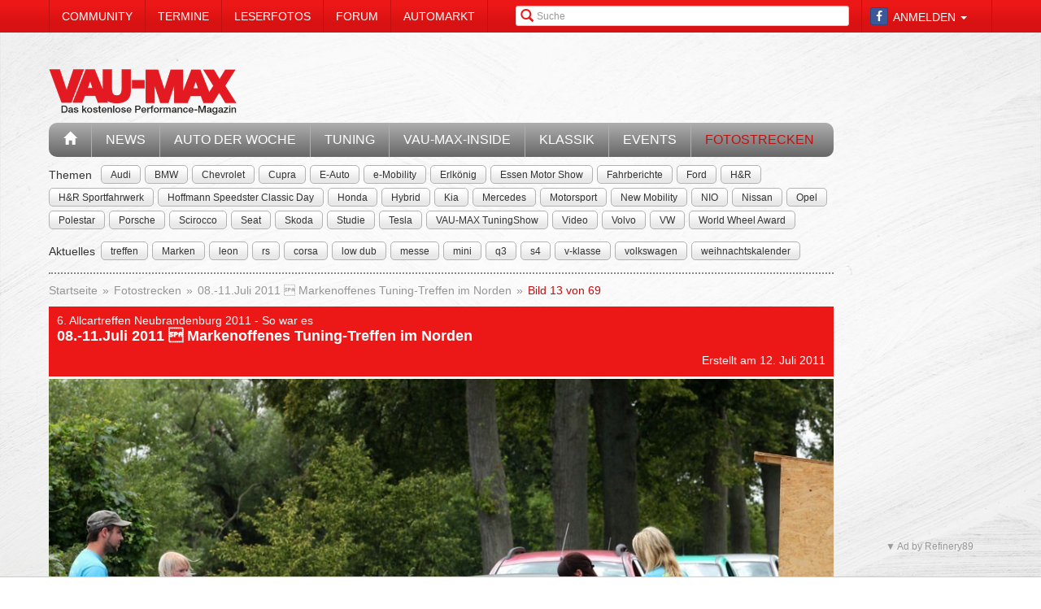

--- FILE ---
content_type: text/html; charset=utf-8
request_url: https://www.vau-max.de/fotostrecke/6-allcartreffen-neubrandenburg-2011-so-war-es-08-11-juli-2011-markenoffenes-tuning-treffen-im-norden.1409.13.html
body_size: 9504
content:


<!DOCTYPE html>
<head prefix="og: http://ogp.me/ns# fb: http://ogp.me/ns/fb# article: http://ogp.me/ns/article# video: http://ogp.me/ns/video#">
  <meta charset="utf-8">
  <meta http-equiv="X-UA-Compatible" content="IE=edge,chrome=1">
  <meta name="viewport" content="width=device-width, initial-scale=1">
  <meta name="google-site-verification" content="i1Rg1yM9gMYCGMrBmAKKbN1L3vRj1soNRnCgxkvoBEQ" />

  <meta http-equiv="Content-Type" content="text/html; charset=utf-8" />
  <meta name="title" content="6. Allcartreffen Neubrandenburg 2011 - So war es: 08.-11.Juli 2011  Markenoffenes Tuning-Treffen im Norden - Fotostrecke" />
<meta name="description" content="013_Bilder AllCar Tuning Treffen 2011 Neubrandenburg.jpg" />
<meta name="keywords" content="auto, offroad, suv" />
<meta name="language" content="de" />
<meta name="robots" content="index, follow, noodp" />
  <meta property="og:title" content="6. Allcartreffen Neubrandenburg 2011 - So war es: 08.-11.Juli 2011  Markenoffenes Tuning-Treffen im Norden - Fotostrecke"/>
<meta property="og:type" content="article" />
<meta property="og:description" content="08.-11.Juli 2011  Markenoffenes Tuning-Treffen im Norden"/>
<meta property="og:image" content="https://www.vau-max.de/thumbs/gal/76/51/08/i_normal/6-allcartreffen-neubrandenburg-2011-so-war-es-08-11-juli-2011-markenoffenes-tuning-treffen-im-norden-85176.jpg"/>
<meta property="og:url" content="https://www.vau-max.de/fotostrecke/6-allcartreffen-neubrandenburg-2011-so-war-es-08-11-juli-2011-markenoffenes-tuning-treffen-im-norden.1409.13.html"/>
<meta property="fb:app_id" content="1535009666737931"/>

    <title>
                      6. Allcartreffen Neubrandenburg 2011 - So war es: 08.-11.Juli 2011  Markenoffenes Tuning-Treffen im Norden - Fotostrecke -
            VAU-MAX - Das kostenlose Performance-Magazin      </title>

  <link rel="shortcut icon" href="/images/favicon.ico" />

  <link rel="apple-touch-icon" sizes="57x57" href="/images/apple-touch-icon-57x57.png">
  <link rel="apple-touch-icon" sizes="60x60" href="/images/apple-touch-icon-60x60.png">
  <link rel="apple-touch-icon" sizes="72x72" href="/images/apple-touch-icon-72x72.png">
  <link rel="apple-touch-icon" sizes="76x76" href="/images/apple-touch-icon-76x76.png">
  <link rel="apple-touch-icon" sizes="114x114" href="/images/apple-touch-icon-114x114.png">
  <link rel="apple-touch-icon" sizes="120x120" href="/images/apple-touch-icon-120x120.png">
  <link rel="apple-touch-icon" sizes="144x144" href="/images/apple-touch-icon-144x144.png">
  <link rel="apple-touch-icon" sizes="152x152" href="/images/apple-touch-icon-152x152.png">
  <link rel="apple-touch-icon" sizes="180x180" href="/images/apple-touch-icon-180x180.png">
  <link rel="icon" type="image/png" href="/images/favicon-32x32.png" sizes="32x32">
  <link rel="icon" type="image/png" href="/images/android-chrome-192x192.png" sizes="192x192">
  <link rel="icon" type="image/png" href="/images/favicon-96x96.png" sizes="96x96">
  <link rel="icon" type="image/png" href="/images/favicon-16x16.png" sizes="16x16">
  <link rel="manifest" href="/images/manifest.json">
  <meta name="msapplication-TileColor" content="#da532c">
  <meta name="msapplication-TileImage" content="/images/mstile-144x144.png">
  <meta name="theme-color" content="#ffffff">

  <link rel="stylesheet" type="text/css" media="screen" href="/bdEmagsFrontendPlugin/css/jquery-ui.css" />
<link rel="stylesheet" type="text/css" media="screen" href="/css/nivo-slider/themes/default/default.css" />
<link rel="stylesheet" type="text/css" media="screen" href="/css/nivo-slider/nivo-slider.css" />
<link rel="stylesheet" type="text/css" media="screen" href="/css/nivo-slider/nivo-style.css" />
<link rel="stylesheet" type="text/css" media="screen" href="/bdEmagsFrontendPlugin/css/dropzonejs/basic.css" />
<link rel="stylesheet" type="text/css" media="screen" href="/bdEmagsFrontendPlugin/css/dropzonejs/dropzone.css" />
<link rel="stylesheet" type="text/css" media="screen" href="/bdEmagsFrontendPlugin/css/calendar.css" />
<link rel="stylesheet" type="text/css" media="screen" href="/bdEmagsFrontendPlugin/css/bootstrap.css" />
<link rel="stylesheet" type="text/css" media="screen" href="/bdEmagsFrontendPlugin/css/bootstrap-lightbox-0.5/build/bootstrap-lightbox.css" />
<link rel="stylesheet" type="text/css" media="screen" href="/sfSocialButtonsPlugin/css/bootstrap-social.css" />
<link rel="stylesheet" type="text/css" media="screen" href="/bdEmagsFrontendPlugin/css/font-awesome.min.css" />
<link rel="stylesheet" type="text/css" media="screen" href="/css/style.css?0025" />
  <script type="text/javascript" src="/bdEmagsFrontendPlugin/js/jquery-1.8.3.min.js"></script>
<script type="text/javascript" src="/bdEmagsFrontendPlugin/js/jquery-ui-1.10.1.js"></script>
<script type="text/javascript" src="/bdEmagsFrontendPlugin/js/bootstrap.js"></script>
<script type="text/javascript" src="/bdEmagsFrontendPlugin/js/bootstrap-lightbox-0.5/build/bootstrap-lightbox.js"></script>
<script type="text/javascript" src="/bdEmagsFrontendPlugin/js/bootstrap/bootstrap.js"></script>
<script type="text/javascript" src="/bdEmagsFrontendPlugin/js/bootstrap/dropdown.js"></script>
<script type="text/javascript" src="/bdEmagsFrontendPlugin/js/bootstrap/modal.js"></script>
<script type="text/javascript" src="/bdEmagsFrontendPlugin/js/modernizr.js"></script>
<script type="text/javascript" src="/bdEmagsFrontendPlugin/js/main.js?0007"></script>
<script type="text/javascript" src="https://www.google.com/recaptcha/api.js"></script>

  
        <script type="text/javascript" src="https://tags.refinery89.com/vaumaxde.js" async></script>
  
      <script type="text/javascript">
        window._taboola = window._taboola || [];
        _taboola.push({article:'auto'});
        !function (e, f, u, i) {
            if (!document.getElementById(i)){
                e.async = 1;
                e.src = u;
                e.id [4] = i;
                f.parentNode.insertBefore(e, f);
            }
        }(document.createElement('script'),
            document.getElementsByTagName('script')[0],
            '//cdn.taboola.com/libtrc/e-magsmedia-vaumax/loader.js',
            'tb_loader_script');
        if(window.performance && typeof window.performance.mark == 'function')
        {window.performance.mark('tbl_ic');}
    </script>
  
  <script src="https://cloud.ccm19.de/app.js?apiKey=dda9b7e890168e8ade089dcfa3a0259a2753af5e32a8761a&domain=658301ab54f288be7c0add62" referrerpolicy="origin"></script>
</head>

<body data-spy="scroll" data-target="#nav-scrollspy">
<div class="relative">
  <div class="container relative visible-lg">
    <div class="ad sky">
  <script>//<![CDATA[
    var zone = "sky";

    switch (true) {
      case (zone == 'sky' && windowWidth <= 1200): break;
      case (zone == 'sky_exclusive' && windowWidth <= 1200): break;
      case (zone == 'leaderboard' && windowWidth <= 1200): break;
      case (zone == 'fullsize_m' && windowWidth > 1200): break;

      default:
        var m3_u = 'https://ads.e-mags-media.de/www/delivery/ajs.php';
        var m3_r = Math.floor(Math.random() * 99999999999);

        if (!document.MAX_used) document.MAX_used = ',';
        document.write("<scr" + "ipt type='text/javascript' src='" + m3_u);
        document.write("?zoneid=200102");
        document.write('&amp;cb=' + m3_r);
        if (document.MAX_used != ',') document.write("&amp;exclude=" + document.MAX_used);
        document.write("&amp;loc=" + escape(window.location));
        if (document.referrer) document.write("&amp;referer=" + escape(document.referrer));
        if (document.context) document.write("&context=" + escape(document.context));
        if (document.mmm_fo) document.write("&amp;mmm_fo=1");
        document.write("'><\/scr" + "ipt>");
    }
    //]]>
  </script>
</div>    <div class="ad sky_exclusive">
  <script>//<![CDATA[
    var zone = "sky_exclusive";

    switch (true) {
      case (zone == 'sky' && windowWidth <= 1200): break;
      case (zone == 'sky_exclusive' && windowWidth <= 1200): break;
      case (zone == 'leaderboard' && windowWidth <= 1200): break;
      case (zone == 'fullsize_m' && windowWidth > 1200): break;

      default:
        var m3_u = 'https://ads.e-mags-media.de/www/delivery/ajs.php';
        var m3_r = Math.floor(Math.random() * 99999999999);

        if (!document.MAX_used) document.MAX_used = ',';
        document.write("<scr" + "ipt type='text/javascript' src='" + m3_u);
        document.write("?zoneid=200715");
        document.write('&amp;cb=' + m3_r);
        if (document.MAX_used != ',') document.write("&amp;exclude=" + document.MAX_used);
        document.write("&amp;loc=" + escape(window.location));
        if (document.referrer) document.write("&amp;referer=" + escape(document.referrer));
        if (document.context) document.write("&context=" + escape(document.context));
        if (document.mmm_fo) document.write("&amp;mmm_fo=1");
        document.write("'><\/scr" + "ipt>");
    }
    //]]>
  </script>
</div>  </div>
  <header>
    
<div class="navbar-fixed-top gradient-orange">
  <div class="container">
    <!-- START: Mobile Navigation -->
    <div id="xs-nav" class="visible-xs">
      <div class="navbar-header">
        <div class="pull-left">
          <a href="/"><img id="logo" alt="Crossmax" class="img-responsive" src="/images/www/logo_mobile.png" /></a>        </div>

        <button type="button" class="navbar-toggle" data-toggle="collapse" data-target="#mobile-nav">
          <span class="icon-bar"></span>
          <span class="icon-bar"></span>
          <span class="icon-bar"></span>
        </button>

        <button type="button" class="navbar-toggle" data-toggle="collapse" data-target="#mobile-user">
          <span class="glyphicon glyphicon-user font-color-white"></span>
        </button>
      </div>

      <div class="collapse navbar-collapse" id="mobile-user">
        <div id="xs-user" class="margin-std-bottom">
          <h6><i class="glyphicon glyphicon-user"></i> User</h6>
                      <form id="loginForm" action="/guard/login" method="post">
    <fieldset>
        <div class="form-group">
            <input type="text" class="form-control" id="signin_username" name="signin[username]" placeholder="Username">
        </div>
        <div class="form-group">
            <input type="password" class="form-control" id="signin_password" name="signin[password]" placeholder="Password">
        </div>
        <input type="hidden" id="signin_remember" name="signin[remember]" value="1">
        <button class="btn btn-block black" value="Sign in" type="submit">Login</button>
    </fieldset>
</form>            <a href="https://www.facebook.com/dialog/oauth?client_id=1535009666737931&amp;redirect_uri=https%3A%2F%2Fwww.vau-max.de%2Ffb-connect%2Fsignin&amp;state=6352201496660e30a02c1df3ef146f36&amp;sdk=php-sdk-3.2.3&amp;scope=public_profile%2Cemail" class="btn btn-block btn-social btn-facebook">
  <i class="fa fa-facebook"></i> <span class="fb_button_text">Login via Facebook</span>
</a>
                  </div>
      </div>

      <div class="collapse navbar-collapse" id="mobile-nav">
        <div id="xs-links">
          <h6><i class="glyphicon glyphicon-th-list"></i> Navigation</h6>
          <ul class="nav" id="mobile_nav">
              <li ><a href="/">Startseite</a></li>
                  <li ><a href="/magazin/news">News</a></li>
                  <li ><a href="/magazin/auto-der-woche">Auto der Woche</a></li>
                  <li ><a href="/magazin/tuning">Tuning</a></li>
                  <li ><a href="/magazin/vau-max-inside">VAU-MAX-Inside</a></li>
                  <li ><a href="/magazin/klassik">Klassik</a></li>
                  <li ><a href="/magazin/events">Events</a></li>
                  <li class='active'><a href="/fotostrecken">Fotostrecken</a></li>
                  <li ><a href="/community">Community</a></li>
                  <li ><a href="/termine">Termine</a></li>
                  <li ><a href="/leserfotos">Leserfotos</a></li>
                  <li ><a href="/forum">Forum</a></li>
                  <li ><a href="/automarkt">Automarkt</a></li>
        </ul>
        </div>
        <div id="xs-search">
          <h6><i class="glyphicon glyphicon-search"></i> Suche</h6>
          <form id="search" class="" action="/suche" method="post">
          <input class="form-control input-sm" placeholder="Suche" type="text" name="global_q" value="" id="global_q" />  </form>

<!--<form class="navbar-search pull-right" action="" method="post">
    <input type="text" class="input-small search-query search-query-cust" id="search" placeholder=""  data-provide="typeahead">
</form>-->        </div>
      </div>

    </div>
    <!-- END: Mobile Navigation -->

    <div class="top-navbar hidden-xs row">
      <div class="col-md-12">
        <div id="top-nav-menu" class="nav-col">
          <ul class="nav" id="static_nav">
              <li ><a href="/community">Community</a></li>
                  <li ><a href="/termine">Termine</a></li>
                  <li ><a href="/leserfotos">Leserfotos</a></li>
                  <li ><a href="/forum">Forum</a></li>
                  <li ><a href="/automarkt">Automarkt</a></li>
        </ul>
        </div>

        <div id="top-nav-login" class="nav-col pull-right">
          <ul>
                          <li>
                  <a href="https://www.facebook.com/dialog/oauth?client_id=1535009666737931&amp;redirect_uri=https%3A%2F%2Fwww.vau-max.de%2Ffb-connect%2Fsignin&amp;state=6352201496660e30a02c1df3ef146f36&amp;sdk=php-sdk-3.2.3&amp;scope=public_profile%2Cemail" class="btn btn-xs btn-social-icon btn-facebook">
    <i class="fa fa-facebook"></i>
  </a>
              </li>
              <li class="dropdown">
                <a data-toggle="dropdown" href="#">Anmelden <span class="caret"></span></a>
                <ul class="dropdown-menu dropdown-menu-right dropdown login-box">
                  <li>
                    <form id="loginForm" action="/guard/login" method="post">
    <fieldset>
        <div class="form-group">
            <input type="text" class="form-control" id="signin_username" name="signin[username]" placeholder="Username">
        </div>
        <div class="form-group">
            <input type="password" class="form-control" id="signin_password" name="signin[password]" placeholder="Password">
        </div>
        <input type="hidden" id="signin_remember" name="signin[remember]" value="1">
        <button class="btn btn-block black" value="Sign in" type="submit">Login</button>
    </fieldset>
</form>                    <a href="/community">Registrieren</a>                    <a
                      href="/community/forgot_password">Passwort vergessen?</a>
                  </li>
                </ul>
              </li>
                      </ul>
        </div>

        <div id="top-nav-search" class="nav-col pull-right hidden-xs hidden-sm">
          <i class="glyphicon glyphicon-search"></i>
          <form id="search" class="" action="/suche" method="post">
          <input class="form-control input-sm" placeholder="Suche" type="text" name="global_q" value="" id="global_q" />  </form>

<!--<form class="navbar-search pull-right" action="" method="post">
    <input type="text" class="input-small search-query search-query-cust" id="search" placeholder=""  data-provide="typeahead">
</form>-->        </div>

        <div id="partner-ad" class="pull-right hidden-xs hidden-sm">
                  </div>

      </div>
    </div>
  </div>
</div>

<div class="container">
  <div class="row margin-to-topnav margin-std">
    <div class="col-md-12 col-lg-10">
      <div class="row">
        <div id="col-logo">
          <a href="/"><img id="logo" alt="Crossmax" class="hidden-xs img-responsive" src="/images/www/logo.png" /></a>        </div>
        <div id="header-ad-leader" class="pull-right visible-lg margin-std-top">
          <div class="ad leaderboard">
  <script>//<![CDATA[
    var zone = "leaderboard";

    switch (true) {
      case (zone == 'sky' && windowWidth <= 1200): break;
      case (zone == 'sky_exclusive' && windowWidth <= 1200): break;
      case (zone == 'leaderboard' && windowWidth <= 1200): break;
      case (zone == 'fullsize_m' && windowWidth > 1200): break;

      default:
        var m3_u = 'https://ads.e-mags-media.de/www/delivery/ajs.php';
        var m3_r = Math.floor(Math.random() * 99999999999);

        if (!document.MAX_used) document.MAX_used = ',';
        document.write("<scr" + "ipt type='text/javascript' src='" + m3_u);
        document.write("?zoneid=200113");
        document.write('&amp;cb=' + m3_r);
        if (document.MAX_used != ',') document.write("&amp;exclude=" + document.MAX_used);
        document.write("&amp;loc=" + escape(window.location));
        if (document.referrer) document.write("&amp;referer=" + escape(document.referrer));
        if (document.context) document.write("&context=" + escape(document.context));
        if (document.mmm_fo) document.write("&amp;mmm_fo=1");
        document.write("'><\/scr" + "ipt>");
    }
    //]]>
  </script>
</div>        </div>
        <div class="pull-right hidden-lg margin-std-top">
          <div class="ad fullsize_m">
  <script>//<![CDATA[
    var zone = "fullsize_m";

    switch (true) {
      case (zone == 'sky' && windowWidth <= 1200): break;
      case (zone == 'sky_exclusive' && windowWidth <= 1200): break;
      case (zone == 'leaderboard' && windowWidth <= 1200): break;
      case (zone == 'fullsize_m' && windowWidth > 1200): break;

      default:
        var m3_u = 'https://ads.e-mags-media.de/www/delivery/ajs.php';
        var m3_r = Math.floor(Math.random() * 99999999999);

        if (!document.MAX_used) document.MAX_used = ',';
        document.write("<scr" + "ipt type='text/javascript' src='" + m3_u);
        document.write("?zoneid=200105");
        document.write('&amp;cb=' + m3_r);
        if (document.MAX_used != ',') document.write("&amp;exclude=" + document.MAX_used);
        document.write("&amp;loc=" + escape(window.location));
        if (document.referrer) document.write("&amp;referer=" + escape(document.referrer));
        if (document.context) document.write("&context=" + escape(document.context));
        if (document.mmm_fo) document.write("&amp;mmm_fo=1");
        document.write("'><\/scr" + "ipt>");
    }
    //]]>
  </script>
</div>        </div>
      </div>

      <div class="row margin-std hidden-xs">
        <div class="mainbar col-md-12">
          <ul class="nav" id="main_nav">
              <li ><a href="/"><i class="glyphicon glyphicon-home"></i></a></li>
                  <li ><a href="/magazin/news">News</a></li>
                  <li ><a href="/magazin/auto-der-woche">Auto der Woche</a></li>
                  <li ><a href="/magazin/tuning">Tuning</a></li>
                  <li ><a href="/magazin/vau-max-inside">VAU-MAX-Inside</a></li>
                  <li ><a href="/magazin/klassik">Klassik</a></li>
                  <li ><a href="/magazin/events">Events</a></li>
                  <li class='active'><a href="/fotostrecken">Fotostrecken</a></li>
        </ul>
        </div>
      </div>
      <div class="row margin-std-top hidden-xs tag-bar">
        <div class="col-md-12">
          <div>
    <span class="tag-lable">Themen</span>
    <ul class="tag-list">
                                <li class="tag-button"><a href="/thema/Audi" class="btn btn-mini tag">Audi</a></li>
                                            <li class="tag-button"><a href="/thema/BMW" class="btn btn-mini tag">BMW</a></li>
                                            <li class="tag-button"><a href="/thema/Chevrolet" class="btn btn-mini tag">Chevrolet</a></li>
                                            <li class="tag-button"><a href="/thema/Cupra" class="btn btn-mini tag">Cupra</a></li>
                                            <li class="tag-button"><a href="/thema/E-Auto" class="btn btn-mini tag">E-Auto</a></li>
                                            <li class="tag-button"><a href="/thema/e-Mobility" class="btn btn-mini tag">e-Mobility</a></li>
                                                    <li class="tag-button visible-md visible-lg"><a href="/thema/Erlk%C3%B6nig" class="btn btn-mini tag">Erlkönig</a></li>
                                            <li class="tag-button visible-md visible-lg"><a href="/thema/Essen+Motor+Show" class="btn btn-mini tag">Essen Motor Show</a></li>
                                            <li class="tag-button visible-md visible-lg"><a href="/thema/Fahrberichte" class="btn btn-mini tag">Fahrberichte</a></li>
                                            <li class="tag-button visible-md visible-lg"><a href="/thema/Ford" class="btn btn-mini tag">Ford</a></li>
                                            <li class="tag-button visible-md visible-lg"><a href="/thema/H%26R" class="btn btn-mini tag">H&R</a></li>
                                            <li class="tag-button visible-md visible-lg"><a href="/thema/H%26R+Sportfahrwerk" class="btn btn-mini tag">H&R Sportfahrwerk</a></li>
                                            <li class="tag-button visible-md visible-lg"><a href="/thema/Hoffmann+Speedster+Classic+Day" class="btn btn-mini tag">Hoffmann Speedster Classic Day</a></li>
                                            <li class="tag-button visible-md visible-lg"><a href="/thema/Honda" class="btn btn-mini tag">Honda</a></li>
                                            <li class="tag-button visible-md visible-lg"><a href="/thema/Hybrid" class="btn btn-mini tag">Hybrid</a></li>
                                            <li class="tag-button visible-md visible-lg"><a href="/thema/Kia" class="btn btn-mini tag">Kia</a></li>
                                            <li class="tag-button visible-md visible-lg"><a href="/thema/Mercedes" class="btn btn-mini tag">Mercedes</a></li>
                                            <li class="tag-button visible-md visible-lg"><a href="/thema/Motorsport" class="btn btn-mini tag">Motorsport</a></li>
                                            <li class="tag-button visible-md visible-lg"><a href="/thema/New+Mobility" class="btn btn-mini tag">New Mobility</a></li>
                                            <li class="tag-button visible-md visible-lg"><a href="/thema/NIO" class="btn btn-mini tag">NIO</a></li>
                                            <li class="tag-button visible-md visible-lg"><a href="/thema/Nissan" class="btn btn-mini tag">Nissan</a></li>
                                            <li class="tag-button visible-md visible-lg"><a href="/thema/Opel" class="btn btn-mini tag">Opel</a></li>
                                            <li class="tag-button visible-md visible-lg"><a href="/thema/Polestar" class="btn btn-mini tag">Polestar</a></li>
                                            <li class="tag-button visible-md visible-lg"><a href="/thema/Porsche" class="btn btn-mini tag">Porsche</a></li>
                                            <li class="tag-button visible-md visible-lg"><a href="/thema/Scirocco" class="btn btn-mini tag">Scirocco</a></li>
                                            <li class="tag-button visible-md visible-lg"><a href="/thema/Seat" class="btn btn-mini tag">Seat</a></li>
                                            <li class="tag-button visible-md visible-lg"><a href="/thema/Skoda" class="btn btn-mini tag">Skoda</a></li>
                                            <li class="tag-button visible-md visible-lg"><a href="/thema/Studie" class="btn btn-mini tag">Studie</a></li>
                                            <li class="tag-button visible-md visible-lg"><a href="/thema/Tesla" class="btn btn-mini tag">Tesla</a></li>
                                            <li class="tag-button visible-md visible-lg"><a href="/thema/VAU-MAX+TuningShow" class="btn btn-mini tag">VAU-MAX TuningShow</a></li>
                                            <li class="tag-button visible-md visible-lg"><a href="/thema/Video" class="btn btn-mini tag">Video</a></li>
                                            <li class="tag-button visible-md visible-lg"><a href="/thema/Volvo" class="btn btn-mini tag">Volvo</a></li>
                                            <li class="tag-button visible-md visible-lg"><a href="/thema/VW" class="btn btn-mini tag">VW</a></li>
                                            <li class="tag-button visible-md visible-lg"><a href="/thema/World+Wheel+Award" class="btn btn-mini tag">World Wheel Award</a></li>
                        </ul>
</div>        </div>
        <div class="col-md-12 margin-std">
          <div class="span12">
    <span class="tag-lable">Aktuelles</span>
    <ul class="tag-list">
                                <li class="tag-button"><a href="/thema/treffen" class="btn btn-mini tag">treffen</a></li>
                                            <li class="tag-button"><a href="/thema/Marken" class="btn btn-mini tag">Marken</a></li>
                                            <li class="tag-button"><a href="/thema/leon" class="btn btn-mini tag">leon</a></li>
                                            <li class="tag-button"><a href="/thema/rs" class="btn btn-mini tag">rs</a></li>
                                            <li class="tag-button"><a href="/thema/corsa" class="btn btn-mini tag">corsa</a></li>
                                            <li class="tag-button"><a href="/thema/low+dub" class="btn btn-mini tag">low dub</a></li>
                                            <li class="tag-button"><a href="/thema/messe" class="btn btn-mini tag">messe</a></li>
                                                    <li class="tag-button visible-desktop"><a href="/thema/mini" class="btn btn-mini tag">mini</a></li>
                                            <li class="tag-button visible-desktop"><a href="/thema/q3" class="btn btn-mini tag">q3</a></li>
                                            <li class="tag-button visible-desktop"><a href="/thema/s4" class="btn btn-mini tag">s4</a></li>
                                            <li class="tag-button visible-desktop"><a href="/thema/v-klasse" class="btn btn-mini tag">v-klasse</a></li>
                                            <li class="tag-button visible-desktop"><a href="/thema/volkswagen" class="btn btn-mini tag">volkswagen</a></li>
                                            <li class="tag-button visible-desktop"><a href="/thema/weihnachtskalender" class="btn btn-mini tag">weihnachtskalender</a></li>
                        </ul>
</div>          <!--Limit for shown tag defined in app.yml-->
        </div>
        <div class="col-md-12 hidden-xs">
          <div class="divider"></div>
        </div>
      </div>
    </div>
  </div>
</div>  </header>

  <main class="container">
    <div class="row">
      <div class="col-md-12 col-lg-10 com-bar">
        <ol class="breadcrumb margin-std-bottom hidden-xs">
    <!--<li class="breadcrumb-desc">Sie befinden sich hier:</li>-->
    
      <li>
  
      <a href="/">Startseite</a>    </li>

      <li>
  
      <a href="/fotostrecken">Fotostrecken</a>    </li>

      <li>
  
      <a href="/fotostrecke/6-allcartreffen-neubrandenburg-2011-so-war-es-08-11-juli-2011-markenoffenes-tuning-treffen-im-norden.1409.1.html">08.-11.Juli 2011  Markenoffenes Tuning-Treffen im Norden</a>    </li>

      <li class="active">
  
      Bild 13 von 69    </li>
</ol>
        
        
<div class="image-galerie-detail">
  <div class="row">
    <div class="col-sm-12">
      <header class="clearfix">
        <div class="pull-right margin-std-bottom"><!-- Go to www.addthis.com/dashboard to customize your tools -->
<div class="addthis_toolbox addthis_default_style addthis_32x32_style">
  <a class="addthis_counter_facebook"></a>
  <a class="addthis_button_twitter"></a>
  <a class="addthis_button_google_plusone_share"></a>
  <a class="addthis_button_compact"></a>
</div></div>
        <h3>6. Allcartreffen Neubrandenburg 2011 - So war es</h3>
        <h4>08.-11.Juli 2011  Markenoffenes Tuning-Treffen im Norden</h4>
                <div class="visible-xs">
          (Bild 13 von 69)
        </div>

        <div class="text-right">Erstellt am 12. Juli 2011</div>
      </header>

      
    </div>
  </div>


  <div class="row viewer relative">
    <div class="col-xs-12">
      <div class="bg-dark">
        <img class="img-responsive center-block" src="/thumbs/gal/76/51/08/i_full/6-allcartreffen-neubrandenburg-2011-so-war-es-08-11-juli-2011-markenoffenes-tuning-treffen-im-norden-85176.jpg"/>

        <a href="/fotostrecke/6-allcartreffen-neubrandenburg-2011-so-war-es-08-11-juli-2011-markenoffenes-tuning-treffen-im-norden.1409.12.html" class="control left">
          <span class="glyphicon glyphicon-chevron-left"></span>
        </a>
        <a href="/fotostrecke/6-allcartreffen-neubrandenburg-2011-so-war-es-08-11-juli-2011-markenoffenes-tuning-treffen-im-norden.1409.14.html" class="control right">
          <span class="glyphicon glyphicon-chevron-right"></span>
        </a>

        <span class="gallery_headline">013_Bilder AllCar Tuning Treffen 2011 Neubrandenburg.jpg</span>      </div>

    </div>
  </div>

  <div class="row">
    <div class="col-xs-12">
      <div id="carousel-image-galerie-detail" class="carousel slide">
        <!-- Wrapper for slides -->
        <div class="carousel-inner">
          
          <div class="item row ">
            <div class="col-xs-1"></div>
                      
            <div class="col-xs-2 preview-thumbnail">
              <h6 class="hidden-xs">#01</h6>
              <a id="image-1" class="" href="/fotostrecke/6-allcartreffen-neubrandenburg-2011-so-war-es-08-11-juli-2011-markenoffenes-tuning-treffen-im-norden.1409.1.html">
                <img src="/thumbs/gal/64/51/08/i_gallery/6-allcartreffen-neubrandenburg-2011-so-war-es-08-11-juli-2011-markenoffenes-tuning-treffen-im-norden-85164.jpg" class="img-responsive" alt="" />
              </a>
            </div>

                                
            <div class="col-xs-2 preview-thumbnail">
              <h6 class="hidden-xs">#02</h6>
              <a id="image-2" class="" href="/fotostrecke/6-allcartreffen-neubrandenburg-2011-so-war-es-08-11-juli-2011-markenoffenes-tuning-treffen-im-norden.1409.2.html">
                <img src="/thumbs/gal/65/51/08/i_gallery/6-allcartreffen-neubrandenburg-2011-so-war-es-08-11-juli-2011-markenoffenes-tuning-treffen-im-norden-85165.jpg" class="img-responsive" alt="" />
              </a>
            </div>

                                
            <div class="col-xs-2 preview-thumbnail">
              <h6 class="hidden-xs">#03</h6>
              <a id="image-3" class="" href="/fotostrecke/6-allcartreffen-neubrandenburg-2011-so-war-es-08-11-juli-2011-markenoffenes-tuning-treffen-im-norden.1409.3.html">
                <img src="/thumbs/gal/66/51/08/i_gallery/6-allcartreffen-neubrandenburg-2011-so-war-es-08-11-juli-2011-markenoffenes-tuning-treffen-im-norden-85166.jpg" class="img-responsive" alt="" />
              </a>
            </div>

                                
            <div class="col-xs-2 preview-thumbnail">
              <h6 class="hidden-xs">#04</h6>
              <a id="image-4" class="" href="/fotostrecke/6-allcartreffen-neubrandenburg-2011-so-war-es-08-11-juli-2011-markenoffenes-tuning-treffen-im-norden.1409.4.html">
                <img src="/thumbs/gal/67/51/08/i_gallery/6-allcartreffen-neubrandenburg-2011-so-war-es-08-11-juli-2011-markenoffenes-tuning-treffen-im-norden-85167.jpg" class="img-responsive" alt="" />
              </a>
            </div>

                                
            <div class="col-xs-2 preview-thumbnail">
              <h6 class="hidden-xs">#05</h6>
              <a id="image-5" class="" href="/fotostrecke/6-allcartreffen-neubrandenburg-2011-so-war-es-08-11-juli-2011-markenoffenes-tuning-treffen-im-norden.1409.5.html">
                <img src="/thumbs/gal/68/51/08/i_gallery/6-allcartreffen-neubrandenburg-2011-so-war-es-08-11-juli-2011-markenoffenes-tuning-treffen-im-norden-85168.jpg" class="img-responsive" alt="" />
              </a>
            </div>

                                                          </div>
              <div class="item row ">
                <div class="col-xs-1"></div>
            
            <div class="col-xs-2 preview-thumbnail">
              <h6 class="hidden-xs">#06</h6>
              <a id="image-6" class="" href="/fotostrecke/6-allcartreffen-neubrandenburg-2011-so-war-es-08-11-juli-2011-markenoffenes-tuning-treffen-im-norden.1409.6.html">
                <img src="/thumbs/gal/69/51/08/i_gallery/6-allcartreffen-neubrandenburg-2011-so-war-es-08-11-juli-2011-markenoffenes-tuning-treffen-im-norden-85169.jpg" class="img-responsive" alt="" />
              </a>
            </div>

                                
            <div class="col-xs-2 preview-thumbnail">
              <h6 class="hidden-xs">#07</h6>
              <a id="image-7" class="" href="/fotostrecke/6-allcartreffen-neubrandenburg-2011-so-war-es-08-11-juli-2011-markenoffenes-tuning-treffen-im-norden.1409.7.html">
                <img src="/thumbs/gal/70/51/08/i_gallery/6-allcartreffen-neubrandenburg-2011-so-war-es-08-11-juli-2011-markenoffenes-tuning-treffen-im-norden-85170.jpg" class="img-responsive" alt="" />
              </a>
            </div>

                                
            <div class="col-xs-2 preview-thumbnail">
              <h6 class="hidden-xs">#08</h6>
              <a id="image-8" class="" href="/fotostrecke/6-allcartreffen-neubrandenburg-2011-so-war-es-08-11-juli-2011-markenoffenes-tuning-treffen-im-norden.1409.8.html">
                <img src="/thumbs/gal/71/51/08/i_gallery/6-allcartreffen-neubrandenburg-2011-so-war-es-08-11-juli-2011-markenoffenes-tuning-treffen-im-norden-85171.jpg" class="img-responsive" alt="" />
              </a>
            </div>

                                
            <div class="col-xs-2 preview-thumbnail">
              <h6 class="hidden-xs">#09</h6>
              <a id="image-9" class="" href="/fotostrecke/6-allcartreffen-neubrandenburg-2011-so-war-es-08-11-juli-2011-markenoffenes-tuning-treffen-im-norden.1409.9.html">
                <img src="/thumbs/gal/72/51/08/i_gallery/6-allcartreffen-neubrandenburg-2011-so-war-es-08-11-juli-2011-markenoffenes-tuning-treffen-im-norden-85172.jpg" class="img-responsive" alt="" />
              </a>
            </div>

                                
            <div class="col-xs-2 preview-thumbnail">
              <h6 class="hidden-xs">#10</h6>
              <a id="image-10" class="" href="/fotostrecke/6-allcartreffen-neubrandenburg-2011-so-war-es-08-11-juli-2011-markenoffenes-tuning-treffen-im-norden.1409.10.html">
                <img src="/thumbs/gal/73/51/08/i_gallery/6-allcartreffen-neubrandenburg-2011-so-war-es-08-11-juli-2011-markenoffenes-tuning-treffen-im-norden-85173.jpg" class="img-responsive" alt="" />
              </a>
            </div>

                                                          </div>
              <div class="item row active">
                <div class="col-xs-1"></div>
            
            <div class="col-xs-2 preview-thumbnail">
              <h6 class="hidden-xs">#11</h6>
              <a id="image-11" class="" href="/fotostrecke/6-allcartreffen-neubrandenburg-2011-so-war-es-08-11-juli-2011-markenoffenes-tuning-treffen-im-norden.1409.11.html">
                <img src="/thumbs/gal/74/51/08/i_gallery/6-allcartreffen-neubrandenburg-2011-so-war-es-08-11-juli-2011-markenoffenes-tuning-treffen-im-norden-85174.jpg" class="img-responsive" alt="" />
              </a>
            </div>

                                
            <div class="col-xs-2 preview-thumbnail">
              <h6 class="hidden-xs">#12</h6>
              <a id="image-12" class="" href="/fotostrecke/6-allcartreffen-neubrandenburg-2011-so-war-es-08-11-juli-2011-markenoffenes-tuning-treffen-im-norden.1409.12.html">
                <img src="/thumbs/gal/75/51/08/i_gallery/6-allcartreffen-neubrandenburg-2011-so-war-es-08-11-juli-2011-markenoffenes-tuning-treffen-im-norden-85175.jpg" class="img-responsive" alt="" />
              </a>
            </div>

                                
            <div class="col-xs-2 preview-thumbnail">
              <h6 class="hidden-xs">#13</h6>
              <a id="image-13" class="active" href="/fotostrecke/6-allcartreffen-neubrandenburg-2011-so-war-es-08-11-juli-2011-markenoffenes-tuning-treffen-im-norden.1409.13.html">
                <img src="/thumbs/gal/76/51/08/i_gallery/6-allcartreffen-neubrandenburg-2011-so-war-es-08-11-juli-2011-markenoffenes-tuning-treffen-im-norden-85176.jpg" class="img-responsive" alt="" />
              </a>
            </div>

                                
            <div class="col-xs-2 preview-thumbnail">
              <h6 class="hidden-xs">#14</h6>
              <a id="image-14" class="" href="/fotostrecke/6-allcartreffen-neubrandenburg-2011-so-war-es-08-11-juli-2011-markenoffenes-tuning-treffen-im-norden.1409.14.html">
                <img src="/thumbs/gal/77/51/08/i_gallery/6-allcartreffen-neubrandenburg-2011-so-war-es-08-11-juli-2011-markenoffenes-tuning-treffen-im-norden-85177.jpg" class="img-responsive" alt="" />
              </a>
            </div>

                                
            <div class="col-xs-2 preview-thumbnail">
              <h6 class="hidden-xs">#15</h6>
              <a id="image-15" class="" href="/fotostrecke/6-allcartreffen-neubrandenburg-2011-so-war-es-08-11-juli-2011-markenoffenes-tuning-treffen-im-norden.1409.15.html">
                <img src="/thumbs/gal/78/51/08/i_gallery/6-allcartreffen-neubrandenburg-2011-so-war-es-08-11-juli-2011-markenoffenes-tuning-treffen-im-norden-85178.jpg" class="img-responsive" alt="" />
              </a>
            </div>

                                                          </div>
              <div class="item row ">
                <div class="col-xs-1"></div>
            
            <div class="col-xs-2 preview-thumbnail">
              <h6 class="hidden-xs">#16</h6>
              <a id="image-16" class="" href="/fotostrecke/6-allcartreffen-neubrandenburg-2011-so-war-es-08-11-juli-2011-markenoffenes-tuning-treffen-im-norden.1409.16.html">
                <img src="/thumbs/gal/79/51/08/i_gallery/6-allcartreffen-neubrandenburg-2011-so-war-es-08-11-juli-2011-markenoffenes-tuning-treffen-im-norden-85179.jpg" class="img-responsive" alt="" />
              </a>
            </div>

                                
            <div class="col-xs-2 preview-thumbnail">
              <h6 class="hidden-xs">#17</h6>
              <a id="image-17" class="" href="/fotostrecke/6-allcartreffen-neubrandenburg-2011-so-war-es-08-11-juli-2011-markenoffenes-tuning-treffen-im-norden.1409.17.html">
                <img src="/thumbs/gal/80/51/08/i_gallery/6-allcartreffen-neubrandenburg-2011-so-war-es-08-11-juli-2011-markenoffenes-tuning-treffen-im-norden-85180.jpg" class="img-responsive" alt="" />
              </a>
            </div>

                                
            <div class="col-xs-2 preview-thumbnail">
              <h6 class="hidden-xs">#18</h6>
              <a id="image-18" class="" href="/fotostrecke/6-allcartreffen-neubrandenburg-2011-so-war-es-08-11-juli-2011-markenoffenes-tuning-treffen-im-norden.1409.18.html">
                <img src="/thumbs/gal/81/51/08/i_gallery/6-allcartreffen-neubrandenburg-2011-so-war-es-08-11-juli-2011-markenoffenes-tuning-treffen-im-norden-85181.jpg" class="img-responsive" alt="" />
              </a>
            </div>

                                
            <div class="col-xs-2 preview-thumbnail">
              <h6 class="hidden-xs">#19</h6>
              <a id="image-19" class="" href="/fotostrecke/6-allcartreffen-neubrandenburg-2011-so-war-es-08-11-juli-2011-markenoffenes-tuning-treffen-im-norden.1409.19.html">
                <img src="/thumbs/gal/82/51/08/i_gallery/6-allcartreffen-neubrandenburg-2011-so-war-es-08-11-juli-2011-markenoffenes-tuning-treffen-im-norden-85182.jpg" class="img-responsive" alt="" />
              </a>
            </div>

                                
            <div class="col-xs-2 preview-thumbnail">
              <h6 class="hidden-xs">#20</h6>
              <a id="image-20" class="" href="/fotostrecke/6-allcartreffen-neubrandenburg-2011-so-war-es-08-11-juli-2011-markenoffenes-tuning-treffen-im-norden.1409.20.html">
                <img src="/thumbs/gal/83/51/08/i_gallery/6-allcartreffen-neubrandenburg-2011-so-war-es-08-11-juli-2011-markenoffenes-tuning-treffen-im-norden-85183.jpg" class="img-responsive" alt="" />
              </a>
            </div>

                                                          </div>
              <div class="item row ">
                <div class="col-xs-1"></div>
            
            <div class="col-xs-2 preview-thumbnail">
              <h6 class="hidden-xs">#21</h6>
              <a id="image-21" class="" href="/fotostrecke/6-allcartreffen-neubrandenburg-2011-so-war-es-08-11-juli-2011-markenoffenes-tuning-treffen-im-norden.1409.21.html">
                <img src="/thumbs/gal/84/51/08/i_gallery/6-allcartreffen-neubrandenburg-2011-so-war-es-08-11-juli-2011-markenoffenes-tuning-treffen-im-norden-85184.jpg" class="img-responsive" alt="" />
              </a>
            </div>

                                
            <div class="col-xs-2 preview-thumbnail">
              <h6 class="hidden-xs">#22</h6>
              <a id="image-22" class="" href="/fotostrecke/6-allcartreffen-neubrandenburg-2011-so-war-es-08-11-juli-2011-markenoffenes-tuning-treffen-im-norden.1409.22.html">
                <img src="/thumbs/gal/85/51/08/i_gallery/6-allcartreffen-neubrandenburg-2011-so-war-es-08-11-juli-2011-markenoffenes-tuning-treffen-im-norden-85185.jpg" class="img-responsive" alt="" />
              </a>
            </div>

                                
            <div class="col-xs-2 preview-thumbnail">
              <h6 class="hidden-xs">#23</h6>
              <a id="image-23" class="" href="/fotostrecke/6-allcartreffen-neubrandenburg-2011-so-war-es-08-11-juli-2011-markenoffenes-tuning-treffen-im-norden.1409.23.html">
                <img src="/thumbs/gal/86/51/08/i_gallery/6-allcartreffen-neubrandenburg-2011-so-war-es-08-11-juli-2011-markenoffenes-tuning-treffen-im-norden-85186.jpg" class="img-responsive" alt="" />
              </a>
            </div>

                                
            <div class="col-xs-2 preview-thumbnail">
              <h6 class="hidden-xs">#24</h6>
              <a id="image-24" class="" href="/fotostrecke/6-allcartreffen-neubrandenburg-2011-so-war-es-08-11-juli-2011-markenoffenes-tuning-treffen-im-norden.1409.24.html">
                <img src="/thumbs/gal/87/51/08/i_gallery/6-allcartreffen-neubrandenburg-2011-so-war-es-08-11-juli-2011-markenoffenes-tuning-treffen-im-norden-85187.jpg" class="img-responsive" alt="" />
              </a>
            </div>

                                
            <div class="col-xs-2 preview-thumbnail">
              <h6 class="hidden-xs">#25</h6>
              <a id="image-25" class="" href="/fotostrecke/6-allcartreffen-neubrandenburg-2011-so-war-es-08-11-juli-2011-markenoffenes-tuning-treffen-im-norden.1409.25.html">
                <img src="/thumbs/gal/88/51/08/i_gallery/6-allcartreffen-neubrandenburg-2011-so-war-es-08-11-juli-2011-markenoffenes-tuning-treffen-im-norden-85188.jpg" class="img-responsive" alt="" />
              </a>
            </div>

                                                          </div>
              <div class="item row ">
                <div class="col-xs-1"></div>
            
            <div class="col-xs-2 preview-thumbnail">
              <h6 class="hidden-xs">#26</h6>
              <a id="image-26" class="" href="/fotostrecke/6-allcartreffen-neubrandenburg-2011-so-war-es-08-11-juli-2011-markenoffenes-tuning-treffen-im-norden.1409.26.html">
                <img src="/thumbs/gal/89/51/08/i_gallery/6-allcartreffen-neubrandenburg-2011-so-war-es-08-11-juli-2011-markenoffenes-tuning-treffen-im-norden-85189.jpg" class="img-responsive" alt="" />
              </a>
            </div>

                                
            <div class="col-xs-2 preview-thumbnail">
              <h6 class="hidden-xs">#27</h6>
              <a id="image-27" class="" href="/fotostrecke/6-allcartreffen-neubrandenburg-2011-so-war-es-08-11-juli-2011-markenoffenes-tuning-treffen-im-norden.1409.27.html">
                <img src="/thumbs/gal/90/51/08/i_gallery/6-allcartreffen-neubrandenburg-2011-so-war-es-08-11-juli-2011-markenoffenes-tuning-treffen-im-norden-85190.jpg" class="img-responsive" alt="" />
              </a>
            </div>

                                
            <div class="col-xs-2 preview-thumbnail">
              <h6 class="hidden-xs">#28</h6>
              <a id="image-28" class="" href="/fotostrecke/6-allcartreffen-neubrandenburg-2011-so-war-es-08-11-juli-2011-markenoffenes-tuning-treffen-im-norden.1409.28.html">
                <img src="/thumbs/gal/91/51/08/i_gallery/6-allcartreffen-neubrandenburg-2011-so-war-es-08-11-juli-2011-markenoffenes-tuning-treffen-im-norden-85191.jpg" class="img-responsive" alt="" />
              </a>
            </div>

                                
            <div class="col-xs-2 preview-thumbnail">
              <h6 class="hidden-xs">#29</h6>
              <a id="image-29" class="" href="/fotostrecke/6-allcartreffen-neubrandenburg-2011-so-war-es-08-11-juli-2011-markenoffenes-tuning-treffen-im-norden.1409.29.html">
                <img src="/thumbs/gal/92/51/08/i_gallery/6-allcartreffen-neubrandenburg-2011-so-war-es-08-11-juli-2011-markenoffenes-tuning-treffen-im-norden-85192.jpg" class="img-responsive" alt="" />
              </a>
            </div>

                                
            <div class="col-xs-2 preview-thumbnail">
              <h6 class="hidden-xs">#30</h6>
              <a id="image-30" class="" href="/fotostrecke/6-allcartreffen-neubrandenburg-2011-so-war-es-08-11-juli-2011-markenoffenes-tuning-treffen-im-norden.1409.30.html">
                <img src="/thumbs/gal/93/51/08/i_gallery/6-allcartreffen-neubrandenburg-2011-so-war-es-08-11-juli-2011-markenoffenes-tuning-treffen-im-norden-85193.jpg" class="img-responsive" alt="" />
              </a>
            </div>

                                                          </div>
              <div class="item row ">
                <div class="col-xs-1"></div>
            
            <div class="col-xs-2 preview-thumbnail">
              <h6 class="hidden-xs">#31</h6>
              <a id="image-31" class="" href="/fotostrecke/6-allcartreffen-neubrandenburg-2011-so-war-es-08-11-juli-2011-markenoffenes-tuning-treffen-im-norden.1409.31.html">
                <img src="/thumbs/gal/94/51/08/i_gallery/6-allcartreffen-neubrandenburg-2011-so-war-es-08-11-juli-2011-markenoffenes-tuning-treffen-im-norden-85194.jpg" class="img-responsive" alt="" />
              </a>
            </div>

                                
            <div class="col-xs-2 preview-thumbnail">
              <h6 class="hidden-xs">#32</h6>
              <a id="image-32" class="" href="/fotostrecke/6-allcartreffen-neubrandenburg-2011-so-war-es-08-11-juli-2011-markenoffenes-tuning-treffen-im-norden.1409.32.html">
                <img src="/thumbs/gal/95/51/08/i_gallery/6-allcartreffen-neubrandenburg-2011-so-war-es-08-11-juli-2011-markenoffenes-tuning-treffen-im-norden-85195.jpg" class="img-responsive" alt="" />
              </a>
            </div>

                                
            <div class="col-xs-2 preview-thumbnail">
              <h6 class="hidden-xs">#33</h6>
              <a id="image-33" class="" href="/fotostrecke/6-allcartreffen-neubrandenburg-2011-so-war-es-08-11-juli-2011-markenoffenes-tuning-treffen-im-norden.1409.33.html">
                <img src="/thumbs/gal/96/51/08/i_gallery/6-allcartreffen-neubrandenburg-2011-so-war-es-08-11-juli-2011-markenoffenes-tuning-treffen-im-norden-85196.jpg" class="img-responsive" alt="" />
              </a>
            </div>

                                
            <div class="col-xs-2 preview-thumbnail">
              <h6 class="hidden-xs">#34</h6>
              <a id="image-34" class="" href="/fotostrecke/6-allcartreffen-neubrandenburg-2011-so-war-es-08-11-juli-2011-markenoffenes-tuning-treffen-im-norden.1409.34.html">
                <img src="/thumbs/gal/97/51/08/i_gallery/6-allcartreffen-neubrandenburg-2011-so-war-es-08-11-juli-2011-markenoffenes-tuning-treffen-im-norden-85197.jpg" class="img-responsive" alt="" />
              </a>
            </div>

                                
            <div class="col-xs-2 preview-thumbnail">
              <h6 class="hidden-xs">#35</h6>
              <a id="image-35" class="" href="/fotostrecke/6-allcartreffen-neubrandenburg-2011-so-war-es-08-11-juli-2011-markenoffenes-tuning-treffen-im-norden.1409.35.html">
                <img src="/thumbs/gal/98/51/08/i_gallery/6-allcartreffen-neubrandenburg-2011-so-war-es-08-11-juli-2011-markenoffenes-tuning-treffen-im-norden-85198.jpg" class="img-responsive" alt="" />
              </a>
            </div>

                                                          </div>
              <div class="item row ">
                <div class="col-xs-1"></div>
            
            <div class="col-xs-2 preview-thumbnail">
              <h6 class="hidden-xs">#36</h6>
              <a id="image-36" class="" href="/fotostrecke/6-allcartreffen-neubrandenburg-2011-so-war-es-08-11-juli-2011-markenoffenes-tuning-treffen-im-norden.1409.36.html">
                <img src="/thumbs/gal/99/51/08/i_gallery/6-allcartreffen-neubrandenburg-2011-so-war-es-08-11-juli-2011-markenoffenes-tuning-treffen-im-norden-85199.jpg" class="img-responsive" alt="" />
              </a>
            </div>

                                
            <div class="col-xs-2 preview-thumbnail">
              <h6 class="hidden-xs">#37</h6>
              <a id="image-37" class="" href="/fotostrecke/6-allcartreffen-neubrandenburg-2011-so-war-es-08-11-juli-2011-markenoffenes-tuning-treffen-im-norden.1409.37.html">
                <img src="/thumbs/gal/00/52/08/i_gallery/6-allcartreffen-neubrandenburg-2011-so-war-es-08-11-juli-2011-markenoffenes-tuning-treffen-im-norden-85200.jpg" class="img-responsive" alt="" />
              </a>
            </div>

                                
            <div class="col-xs-2 preview-thumbnail">
              <h6 class="hidden-xs">#38</h6>
              <a id="image-38" class="" href="/fotostrecke/6-allcartreffen-neubrandenburg-2011-so-war-es-08-11-juli-2011-markenoffenes-tuning-treffen-im-norden.1409.38.html">
                <img src="/thumbs/gal/01/52/08/i_gallery/6-allcartreffen-neubrandenburg-2011-so-war-es-08-11-juli-2011-markenoffenes-tuning-treffen-im-norden-85201.jpg" class="img-responsive" alt="" />
              </a>
            </div>

                                
            <div class="col-xs-2 preview-thumbnail">
              <h6 class="hidden-xs">#39</h6>
              <a id="image-39" class="" href="/fotostrecke/6-allcartreffen-neubrandenburg-2011-so-war-es-08-11-juli-2011-markenoffenes-tuning-treffen-im-norden.1409.39.html">
                <img src="/thumbs/gal/02/52/08/i_gallery/6-allcartreffen-neubrandenburg-2011-so-war-es-08-11-juli-2011-markenoffenes-tuning-treffen-im-norden-85202.jpg" class="img-responsive" alt="" />
              </a>
            </div>

                                
            <div class="col-xs-2 preview-thumbnail">
              <h6 class="hidden-xs">#40</h6>
              <a id="image-40" class="" href="/fotostrecke/6-allcartreffen-neubrandenburg-2011-so-war-es-08-11-juli-2011-markenoffenes-tuning-treffen-im-norden.1409.40.html">
                <img src="/thumbs/gal/03/52/08/i_gallery/6-allcartreffen-neubrandenburg-2011-so-war-es-08-11-juli-2011-markenoffenes-tuning-treffen-im-norden-85203.jpg" class="img-responsive" alt="" />
              </a>
            </div>

                                                          </div>
              <div class="item row ">
                <div class="col-xs-1"></div>
            
            <div class="col-xs-2 preview-thumbnail">
              <h6 class="hidden-xs">#41</h6>
              <a id="image-41" class="" href="/fotostrecke/6-allcartreffen-neubrandenburg-2011-so-war-es-08-11-juli-2011-markenoffenes-tuning-treffen-im-norden.1409.41.html">
                <img src="/thumbs/gal/04/52/08/i_gallery/6-allcartreffen-neubrandenburg-2011-so-war-es-08-11-juli-2011-markenoffenes-tuning-treffen-im-norden-85204.jpg" class="img-responsive" alt="" />
              </a>
            </div>

                                
            <div class="col-xs-2 preview-thumbnail">
              <h6 class="hidden-xs">#42</h6>
              <a id="image-42" class="" href="/fotostrecke/6-allcartreffen-neubrandenburg-2011-so-war-es-08-11-juli-2011-markenoffenes-tuning-treffen-im-norden.1409.42.html">
                <img src="/thumbs/gal/05/52/08/i_gallery/6-allcartreffen-neubrandenburg-2011-so-war-es-08-11-juli-2011-markenoffenes-tuning-treffen-im-norden-85205.jpg" class="img-responsive" alt="" />
              </a>
            </div>

                                
            <div class="col-xs-2 preview-thumbnail">
              <h6 class="hidden-xs">#43</h6>
              <a id="image-43" class="" href="/fotostrecke/6-allcartreffen-neubrandenburg-2011-so-war-es-08-11-juli-2011-markenoffenes-tuning-treffen-im-norden.1409.43.html">
                <img src="/thumbs/gal/06/52/08/i_gallery/6-allcartreffen-neubrandenburg-2011-so-war-es-08-11-juli-2011-markenoffenes-tuning-treffen-im-norden-85206.jpg" class="img-responsive" alt="" />
              </a>
            </div>

                                
            <div class="col-xs-2 preview-thumbnail">
              <h6 class="hidden-xs">#44</h6>
              <a id="image-44" class="" href="/fotostrecke/6-allcartreffen-neubrandenburg-2011-so-war-es-08-11-juli-2011-markenoffenes-tuning-treffen-im-norden.1409.44.html">
                <img src="/thumbs/gal/07/52/08/i_gallery/6-allcartreffen-neubrandenburg-2011-so-war-es-08-11-juli-2011-markenoffenes-tuning-treffen-im-norden-85207.jpg" class="img-responsive" alt="" />
              </a>
            </div>

                                
            <div class="col-xs-2 preview-thumbnail">
              <h6 class="hidden-xs">#45</h6>
              <a id="image-45" class="" href="/fotostrecke/6-allcartreffen-neubrandenburg-2011-so-war-es-08-11-juli-2011-markenoffenes-tuning-treffen-im-norden.1409.45.html">
                <img src="/thumbs/gal/08/52/08/i_gallery/6-allcartreffen-neubrandenburg-2011-so-war-es-08-11-juli-2011-markenoffenes-tuning-treffen-im-norden-85208.jpg" class="img-responsive" alt="" />
              </a>
            </div>

                                                          </div>
              <div class="item row ">
                <div class="col-xs-1"></div>
            
            <div class="col-xs-2 preview-thumbnail">
              <h6 class="hidden-xs">#46</h6>
              <a id="image-46" class="" href="/fotostrecke/6-allcartreffen-neubrandenburg-2011-so-war-es-08-11-juli-2011-markenoffenes-tuning-treffen-im-norden.1409.46.html">
                <img src="/thumbs/gal/09/52/08/i_gallery/6-allcartreffen-neubrandenburg-2011-so-war-es-08-11-juli-2011-markenoffenes-tuning-treffen-im-norden-85209.jpg" class="img-responsive" alt="" />
              </a>
            </div>

                                
            <div class="col-xs-2 preview-thumbnail">
              <h6 class="hidden-xs">#47</h6>
              <a id="image-47" class="" href="/fotostrecke/6-allcartreffen-neubrandenburg-2011-so-war-es-08-11-juli-2011-markenoffenes-tuning-treffen-im-norden.1409.47.html">
                <img src="/thumbs/gal/10/52/08/i_gallery/6-allcartreffen-neubrandenburg-2011-so-war-es-08-11-juli-2011-markenoffenes-tuning-treffen-im-norden-85210.jpg" class="img-responsive" alt="" />
              </a>
            </div>

                                
            <div class="col-xs-2 preview-thumbnail">
              <h6 class="hidden-xs">#48</h6>
              <a id="image-48" class="" href="/fotostrecke/6-allcartreffen-neubrandenburg-2011-so-war-es-08-11-juli-2011-markenoffenes-tuning-treffen-im-norden.1409.48.html">
                <img src="/thumbs/gal/11/52/08/i_gallery/6-allcartreffen-neubrandenburg-2011-so-war-es-08-11-juli-2011-markenoffenes-tuning-treffen-im-norden-85211.jpg" class="img-responsive" alt="" />
              </a>
            </div>

                                
            <div class="col-xs-2 preview-thumbnail">
              <h6 class="hidden-xs">#49</h6>
              <a id="image-49" class="" href="/fotostrecke/6-allcartreffen-neubrandenburg-2011-so-war-es-08-11-juli-2011-markenoffenes-tuning-treffen-im-norden.1409.49.html">
                <img src="/thumbs/gal/12/52/08/i_gallery/6-allcartreffen-neubrandenburg-2011-so-war-es-08-11-juli-2011-markenoffenes-tuning-treffen-im-norden-85212.jpg" class="img-responsive" alt="" />
              </a>
            </div>

                                
            <div class="col-xs-2 preview-thumbnail">
              <h6 class="hidden-xs">#50</h6>
              <a id="image-50" class="" href="/fotostrecke/6-allcartreffen-neubrandenburg-2011-so-war-es-08-11-juli-2011-markenoffenes-tuning-treffen-im-norden.1409.50.html">
                <img src="/thumbs/gal/13/52/08/i_gallery/6-allcartreffen-neubrandenburg-2011-so-war-es-08-11-juli-2011-markenoffenes-tuning-treffen-im-norden-85213.jpg" class="img-responsive" alt="" />
              </a>
            </div>

                                                          </div>
              <div class="item row ">
                <div class="col-xs-1"></div>
            
            <div class="col-xs-2 preview-thumbnail">
              <h6 class="hidden-xs">#51</h6>
              <a id="image-51" class="" href="/fotostrecke/6-allcartreffen-neubrandenburg-2011-so-war-es-08-11-juli-2011-markenoffenes-tuning-treffen-im-norden.1409.51.html">
                <img src="/thumbs/gal/14/52/08/i_gallery/6-allcartreffen-neubrandenburg-2011-so-war-es-08-11-juli-2011-markenoffenes-tuning-treffen-im-norden-85214.jpg" class="img-responsive" alt="" />
              </a>
            </div>

                                
            <div class="col-xs-2 preview-thumbnail">
              <h6 class="hidden-xs">#52</h6>
              <a id="image-52" class="" href="/fotostrecke/6-allcartreffen-neubrandenburg-2011-so-war-es-08-11-juli-2011-markenoffenes-tuning-treffen-im-norden.1409.52.html">
                <img src="/thumbs/gal/15/52/08/i_gallery/6-allcartreffen-neubrandenburg-2011-so-war-es-08-11-juli-2011-markenoffenes-tuning-treffen-im-norden-85215.jpg" class="img-responsive" alt="" />
              </a>
            </div>

                                
            <div class="col-xs-2 preview-thumbnail">
              <h6 class="hidden-xs">#53</h6>
              <a id="image-53" class="" href="/fotostrecke/6-allcartreffen-neubrandenburg-2011-so-war-es-08-11-juli-2011-markenoffenes-tuning-treffen-im-norden.1409.53.html">
                <img src="/thumbs/gal/16/52/08/i_gallery/6-allcartreffen-neubrandenburg-2011-so-war-es-08-11-juli-2011-markenoffenes-tuning-treffen-im-norden-85216.jpg" class="img-responsive" alt="" />
              </a>
            </div>

                                
            <div class="col-xs-2 preview-thumbnail">
              <h6 class="hidden-xs">#54</h6>
              <a id="image-54" class="" href="/fotostrecke/6-allcartreffen-neubrandenburg-2011-so-war-es-08-11-juli-2011-markenoffenes-tuning-treffen-im-norden.1409.54.html">
                <img src="/thumbs/gal/17/52/08/i_gallery/6-allcartreffen-neubrandenburg-2011-so-war-es-08-11-juli-2011-markenoffenes-tuning-treffen-im-norden-85217.jpg" class="img-responsive" alt="" />
              </a>
            </div>

                                
            <div class="col-xs-2 preview-thumbnail">
              <h6 class="hidden-xs">#55</h6>
              <a id="image-55" class="" href="/fotostrecke/6-allcartreffen-neubrandenburg-2011-so-war-es-08-11-juli-2011-markenoffenes-tuning-treffen-im-norden.1409.55.html">
                <img src="/thumbs/gal/18/52/08/i_gallery/6-allcartreffen-neubrandenburg-2011-so-war-es-08-11-juli-2011-markenoffenes-tuning-treffen-im-norden-85218.jpg" class="img-responsive" alt="" />
              </a>
            </div>

                                                          </div>
              <div class="item row ">
                <div class="col-xs-1"></div>
            
            <div class="col-xs-2 preview-thumbnail">
              <h6 class="hidden-xs">#56</h6>
              <a id="image-56" class="" href="/fotostrecke/6-allcartreffen-neubrandenburg-2011-so-war-es-08-11-juli-2011-markenoffenes-tuning-treffen-im-norden.1409.56.html">
                <img src="/thumbs/gal/19/52/08/i_gallery/6-allcartreffen-neubrandenburg-2011-so-war-es-08-11-juli-2011-markenoffenes-tuning-treffen-im-norden-85219.jpg" class="img-responsive" alt="" />
              </a>
            </div>

                                
            <div class="col-xs-2 preview-thumbnail">
              <h6 class="hidden-xs">#57</h6>
              <a id="image-57" class="" href="/fotostrecke/6-allcartreffen-neubrandenburg-2011-so-war-es-08-11-juli-2011-markenoffenes-tuning-treffen-im-norden.1409.57.html">
                <img src="/thumbs/gal/20/52/08/i_gallery/6-allcartreffen-neubrandenburg-2011-so-war-es-08-11-juli-2011-markenoffenes-tuning-treffen-im-norden-85220.jpg" class="img-responsive" alt="" />
              </a>
            </div>

                                
            <div class="col-xs-2 preview-thumbnail">
              <h6 class="hidden-xs">#58</h6>
              <a id="image-58" class="" href="/fotostrecke/6-allcartreffen-neubrandenburg-2011-so-war-es-08-11-juli-2011-markenoffenes-tuning-treffen-im-norden.1409.58.html">
                <img src="/thumbs/gal/21/52/08/i_gallery/6-allcartreffen-neubrandenburg-2011-so-war-es-08-11-juli-2011-markenoffenes-tuning-treffen-im-norden-85221.jpg" class="img-responsive" alt="" />
              </a>
            </div>

                                
            <div class="col-xs-2 preview-thumbnail">
              <h6 class="hidden-xs">#59</h6>
              <a id="image-59" class="" href="/fotostrecke/6-allcartreffen-neubrandenburg-2011-so-war-es-08-11-juli-2011-markenoffenes-tuning-treffen-im-norden.1409.59.html">
                <img src="/thumbs/gal/22/52/08/i_gallery/6-allcartreffen-neubrandenburg-2011-so-war-es-08-11-juli-2011-markenoffenes-tuning-treffen-im-norden-85222.jpg" class="img-responsive" alt="" />
              </a>
            </div>

                                
            <div class="col-xs-2 preview-thumbnail">
              <h6 class="hidden-xs">#60</h6>
              <a id="image-60" class="" href="/fotostrecke/6-allcartreffen-neubrandenburg-2011-so-war-es-08-11-juli-2011-markenoffenes-tuning-treffen-im-norden.1409.60.html">
                <img src="/thumbs/gal/23/52/08/i_gallery/6-allcartreffen-neubrandenburg-2011-so-war-es-08-11-juli-2011-markenoffenes-tuning-treffen-im-norden-85223.jpg" class="img-responsive" alt="" />
              </a>
            </div>

                                                          </div>
              <div class="item row ">
                <div class="col-xs-1"></div>
            
            <div class="col-xs-2 preview-thumbnail">
              <h6 class="hidden-xs">#61</h6>
              <a id="image-61" class="" href="/fotostrecke/6-allcartreffen-neubrandenburg-2011-so-war-es-08-11-juli-2011-markenoffenes-tuning-treffen-im-norden.1409.61.html">
                <img src="/thumbs/gal/24/52/08/i_gallery/6-allcartreffen-neubrandenburg-2011-so-war-es-08-11-juli-2011-markenoffenes-tuning-treffen-im-norden-85224.jpg" class="img-responsive" alt="" />
              </a>
            </div>

                                
            <div class="col-xs-2 preview-thumbnail">
              <h6 class="hidden-xs">#62</h6>
              <a id="image-62" class="" href="/fotostrecke/6-allcartreffen-neubrandenburg-2011-so-war-es-08-11-juli-2011-markenoffenes-tuning-treffen-im-norden.1409.62.html">
                <img src="/thumbs/gal/25/52/08/i_gallery/6-allcartreffen-neubrandenburg-2011-so-war-es-08-11-juli-2011-markenoffenes-tuning-treffen-im-norden-85225.jpg" class="img-responsive" alt="" />
              </a>
            </div>

                                
            <div class="col-xs-2 preview-thumbnail">
              <h6 class="hidden-xs">#63</h6>
              <a id="image-63" class="" href="/fotostrecke/6-allcartreffen-neubrandenburg-2011-so-war-es-08-11-juli-2011-markenoffenes-tuning-treffen-im-norden.1409.63.html">
                <img src="/thumbs/gal/26/52/08/i_gallery/6-allcartreffen-neubrandenburg-2011-so-war-es-08-11-juli-2011-markenoffenes-tuning-treffen-im-norden-85226.jpg" class="img-responsive" alt="" />
              </a>
            </div>

                                
            <div class="col-xs-2 preview-thumbnail">
              <h6 class="hidden-xs">#64</h6>
              <a id="image-64" class="" href="/fotostrecke/6-allcartreffen-neubrandenburg-2011-so-war-es-08-11-juli-2011-markenoffenes-tuning-treffen-im-norden.1409.64.html">
                <img src="/thumbs/gal/27/52/08/i_gallery/6-allcartreffen-neubrandenburg-2011-so-war-es-08-11-juli-2011-markenoffenes-tuning-treffen-im-norden-85227.jpg" class="img-responsive" alt="" />
              </a>
            </div>

                                
            <div class="col-xs-2 preview-thumbnail">
              <h6 class="hidden-xs">#65</h6>
              <a id="image-65" class="" href="/fotostrecke/6-allcartreffen-neubrandenburg-2011-so-war-es-08-11-juli-2011-markenoffenes-tuning-treffen-im-norden.1409.65.html">
                <img src="/thumbs/gal/28/52/08/i_gallery/6-allcartreffen-neubrandenburg-2011-so-war-es-08-11-juli-2011-markenoffenes-tuning-treffen-im-norden-85228.jpg" class="img-responsive" alt="" />
              </a>
            </div>

                                                          </div>
              <div class="item row ">
                <div class="col-xs-1"></div>
            
            <div class="col-xs-2 preview-thumbnail">
              <h6 class="hidden-xs">#66</h6>
              <a id="image-66" class="" href="/fotostrecke/6-allcartreffen-neubrandenburg-2011-so-war-es-08-11-juli-2011-markenoffenes-tuning-treffen-im-norden.1409.66.html">
                <img src="/thumbs/gal/29/52/08/i_gallery/6-allcartreffen-neubrandenburg-2011-so-war-es-08-11-juli-2011-markenoffenes-tuning-treffen-im-norden-85229.jpg" class="img-responsive" alt="" />
              </a>
            </div>

                                
            <div class="col-xs-2 preview-thumbnail">
              <h6 class="hidden-xs">#67</h6>
              <a id="image-67" class="" href="/fotostrecke/6-allcartreffen-neubrandenburg-2011-so-war-es-08-11-juli-2011-markenoffenes-tuning-treffen-im-norden.1409.67.html">
                <img src="/thumbs/gal/30/52/08/i_gallery/6-allcartreffen-neubrandenburg-2011-so-war-es-08-11-juli-2011-markenoffenes-tuning-treffen-im-norden-85230.jpg" class="img-responsive" alt="" />
              </a>
            </div>

                                
            <div class="col-xs-2 preview-thumbnail">
              <h6 class="hidden-xs">#68</h6>
              <a id="image-68" class="" href="/fotostrecke/6-allcartreffen-neubrandenburg-2011-so-war-es-08-11-juli-2011-markenoffenes-tuning-treffen-im-norden.1409.68.html">
                <img src="/thumbs/gal/31/52/08/i_gallery/6-allcartreffen-neubrandenburg-2011-so-war-es-08-11-juli-2011-markenoffenes-tuning-treffen-im-norden-85231.jpg" class="img-responsive" alt="" />
              </a>
            </div>

                                
            <div class="col-xs-2 preview-thumbnail">
              <h6 class="hidden-xs">#69</h6>
              <a id="image-69" class="" href="/fotostrecke/6-allcartreffen-neubrandenburg-2011-so-war-es-08-11-juli-2011-markenoffenes-tuning-treffen-im-norden.1409.69.html">
                <img src="/thumbs/gal/32/52/08/i_gallery/6-allcartreffen-neubrandenburg-2011-so-war-es-08-11-juli-2011-markenoffenes-tuning-treffen-im-norden-85232.jpg" class="img-responsive" alt="" />
              </a>
            </div>

                              </div>
        </div>

          <!-- Controls -->
          <a class="left carousel-control" href="#carousel-image-galerie-detail" data-slide="prev">
            <span class="glyphicon glyphicon-chevron-left"></span>
          </a>
          <a class="right carousel-control" href="#carousel-image-galerie-detail" data-slide="next">
            <span class="glyphicon glyphicon-chevron-right"></span>
          </a>
      </div>
    </div>
  </div>

  <div id="two-fullsize-ad" class="row margin-std-top text-center">
    <div class="col-md-6">
      <div class="bg-dark">
        <div class="ad fullsize_n1">
  <script>//<![CDATA[
    var zone = "fullsize_n1";

    switch (true) {
      case (zone == 'sky' && windowWidth <= 1200): break;
      case (zone == 'sky_exclusive' && windowWidth <= 1200): break;
      case (zone == 'leaderboard' && windowWidth <= 1200): break;
      case (zone == 'fullsize_m' && windowWidth > 1200): break;

      default:
        var m3_u = 'https://ads.e-mags-media.de/www/delivery/ajs.php';
        var m3_r = Math.floor(Math.random() * 99999999999);

        if (!document.MAX_used) document.MAX_used = ',';
        document.write("<scr" + "ipt type='text/javascript' src='" + m3_u);
        document.write("?zoneid=200101");
        document.write('&amp;cb=' + m3_r);
        if (document.MAX_used != ',') document.write("&amp;exclude=" + document.MAX_used);
        document.write("&amp;loc=" + escape(window.location));
        if (document.referrer) document.write("&amp;referer=" + escape(document.referrer));
        if (document.context) document.write("&context=" + escape(document.context));
        if (document.mmm_fo) document.write("&amp;mmm_fo=1");
        document.write("'><\/scr" + "ipt>");
    }
    //]]>
  </script>
</div>      </div>
    </div>
    <div class="col-md-6">
      <div class="bg-dark">
        <div class="ad fullsize_n2">
  <script>//<![CDATA[
    var zone = "fullsize_n2";

    switch (true) {
      case (zone == 'sky' && windowWidth <= 1200): break;
      case (zone == 'sky_exclusive' && windowWidth <= 1200): break;
      case (zone == 'leaderboard' && windowWidth <= 1200): break;
      case (zone == 'fullsize_m' && windowWidth > 1200): break;

      default:
        var m3_u = 'https://ads.e-mags-media.de/www/delivery/ajs.php';
        var m3_r = Math.floor(Math.random() * 99999999999);

        if (!document.MAX_used) document.MAX_used = ',';
        document.write("<scr" + "ipt type='text/javascript' src='" + m3_u);
        document.write("?zoneid=200104");
        document.write('&amp;cb=' + m3_r);
        if (document.MAX_used != ',') document.write("&amp;exclude=" + document.MAX_used);
        document.write("&amp;loc=" + escape(window.location));
        if (document.referrer) document.write("&amp;referer=" + escape(document.referrer));
        if (document.context) document.write("&context=" + escape(document.context));
        if (document.mmm_fo) document.write("&amp;mmm_fo=1");
        document.write("'><\/scr" + "ipt>");
    }
    //]]>
  </script>
</div>      </div>
    </div>
  </div>

  <div class="row margin-std-top">
    <div class="col-md-8">
      <div class="row">
        <div class="col-xs-12">
          
<section class="commentbox">

  <div class="hide">
    <h2 class="media-headline">Keine Kommentare</h2>
    <ul id="expandable" class="media-list margin-big-bottom">
        
    </ul>
  </div>

  <div id="comment_form" class="content_box">
      <h2 class="margin-std-bottom">Schreibe einen Kommentar</h2>
            <form id="comment" onsubmit="sendComment('/comment/85176/MediaGalleryPicture');return false;">
          <tr>
  <th></th>
  <td><textarea rows="4" cols="30" class="form-control" name="text" id="text"></textarea></td>
</tr>
          <button class="btn btn-primary margin-std" type="submit">Kommentieren</button>
                          <a href="https://www.facebook.com/dialog/oauth?client_id=1535009666737931&amp;redirect_uri=https%3A%2F%2Fwww.vau-max.de%2Ffb-connect%2Fsignin&amp;state=6352201496660e30a02c1df3ef146f36&amp;sdk=php-sdk-3.2.3&amp;scope=public_profile%2Cemail" class="btn btn-sm btn-social btn-facebook">
    <i class="fa fa-facebook"></i> Login via Facebook  </a>
                    <div class="clear"></div>
      </form>
  </div>
</section>

        </div>
      </div>
    </div>

    <div class="col-md-4">

      <div class="row hidden-sm">
        <div class="col-md-12 text-center">
          <div class="bg-dark cad-box">
            <div class="ad cad">
  <script>//<![CDATA[
    var zone = "cad";

    switch (true) {
      case (zone == 'sky' && windowWidth <= 1200): break;
      case (zone == 'sky_exclusive' && windowWidth <= 1200): break;
      case (zone == 'leaderboard' && windowWidth <= 1200): break;
      case (zone == 'fullsize_m' && windowWidth > 1200): break;

      default:
        var m3_u = 'https://ads.e-mags-media.de/www/delivery/ajs.php';
        var m3_r = Math.floor(Math.random() * 99999999999);

        if (!document.MAX_used) document.MAX_used = ',';
        document.write("<scr" + "ipt type='text/javascript' src='" + m3_u);
        document.write("?zoneid=200103");
        document.write('&amp;cb=' + m3_r);
        if (document.MAX_used != ',') document.write("&amp;exclude=" + document.MAX_used);
        document.write("&amp;loc=" + escape(window.location));
        if (document.referrer) document.write("&amp;referer=" + escape(document.referrer));
        if (document.context) document.write("&context=" + escape(document.context));
        if (document.mmm_fo) document.write("&amp;mmm_fo=1");
        document.write("'><\/scr" + "ipt>");
    }
    //]]>
  </script>
</div>          </div>
        </div>
      </div>
      
    </div>

  </div>

</div>
        <div id="scroll-to-top">
          <div class="icon-wrapper text-center">
            <span class="glyphicon glyphicon-arrow-up" aria-hidden="true"></span>
          </div>
        </div>
      </div>
    </div>
  </main>

  <footer class="container margin-std">
    <div class="row">
      <div class="col-md-12 col-lg-10">
        <div class="col-md-12">
  <div class="row bg-orange padding-std">
    <section class="col-md-2 contact">
      <h5 class="nav-header">
        <span class="no-transform">VAU-MAX</span>
        <p>Ein Produkt der Firma:</p>
      </h5>

        <p>
            E-Mags Media GmbH<br>
            Max-Keith-Str.66<br>
            D-45136 Essen
        </p>


      <p>&COPY; 2026 VAU-MAX</p>
    </section>

    <section class="col-md-2">
      <h5 class="nav-header">Unternehmen</h5>
      <ul class="nav nav-list">
        <li><a href="/page/impressum">Impressum</a></li>
        <li><a href="/page/datenschutz">Datenschutz</a></li>
        <li><a href="/page/kontakt">Kontakt</a></li>
        <li><a href="/page/agb">AGB</a></li>
        <li><a href="/page/werbung">Werbung</a></li>
      </ul>
    </section>

    <section class="col-md-2">
      <h5 class="nav-header">Unsere Inhalte</h5>
      <ul class="nav" id="main_nav">
              <li ><a href="/"><i class="glyphicon glyphicon-home"></i></a></li>
                  <li ><a href="/magazin/news">News</a></li>
                  <li ><a href="/magazin/auto-der-woche">Auto der Woche</a></li>
                  <li ><a href="/magazin/tuning">Tuning</a></li>
                  <li ><a href="/magazin/vau-max-inside">VAU-MAX-Inside</a></li>
                  <li ><a href="/magazin/klassik">Klassik</a></li>
                  <li ><a href="/magazin/events">Events</a></li>
                  <li ><a href="/fotostrecken">Fotostrecken</a></li>
        </ul>
    </section>

    <section class="col-md-2">
      <h5 class="nav-header">Community</h5>
      <ul class="nav nav-list">
        <li><a href="/termine">Termine</a></li>
        <li><a href="/leserfotos">Leserfotos</a></li>
        <li><a href="/forum">Forum</a></li>
        <li><a href="/automarkt">Automarkt</a></li>
      </ul>
    </section>

    <section class="col-md-4 hidden-sm hidden-xs">
      <div class="fb-like-box bg-white" data-href="https://www.facebook.com/VAU.MAX.de" data-width="305px" data-height="184px" data-colorscheme="light" data-show-faces="true" data-header="false" data-stream="false" data-show-border="true"></div>
    </section>
  </div>
</div>      </div>
    </div>
  </footer>
</div>

    <script type="text/javascript">
        window._taboola = window._taboola || [];
        _taboola.push({flush: true});
    </script>

  <div id="fb-root"></div>
  <script src="//connect.facebook.net/de_DE/all.js" type="text/javascript"></script>
  <script src="/sfFacebookConnectPlugin/js/sfFacebookConnect.js" type="text/javascript"></script>

  <script type="text/javascript">
    //<![CDATA[
    if (typeof sf_fb == 'undefined')
    {
      sf_fb = new sfFacebookConnect('1535009666737931', '/fb-connect/signin');    }
    //]]>
  </script>
  <!-- AddThis Smart Layers BEGIN -->
<!-- Go to http://www.addthis.com/get/smart-layers to customize -->
<script type="text/javascript" src="//s7.addthis.com/js/300/addthis_widget.js#pubid=ra-533ea5fb1beda426"></script>
<script type="text/javascript">
  var addthis_config = {
    pubid: "ra-533ea5fb1beda426"
  }

  addthis.layers({
    'theme' : 'transparent',
    'responsive' : {
      'maxWidth': '1500px',
    },
    'share' : {
      'position' : 'left',
      'numPreferredServices' : 5,
      'services' : "facebook,twitter,google,email,more"
    },
    'follow' : {
      'services' : [
        {'service': 'facebook', 'id': 'VAU.MAX.de'},
        {'service': 'twitter', 'id': 'VauMaxDe'},
        {'service': 'google_follow', 'id': '101389238466558640532'},
        {'service': 'youtube', 'id': 'VauMaxDe'},
        {'service': 'pinterest', 'id': 'vaumax'}
      ],
      'offset': {'top':'-3px'}
    },
    thankyou : false
  });

  var addthis_share =
  {
    templates: {
      //twitter: 'check out {{url}} (from @example_dot_com)',
    }
  }
</script>
<!-- AddThis Smart Layers END --><script>
  (function(i,s,o,g,r,a,m){i['GoogleAnalyticsObject']=r;i[r]=i[r]||function(){
    (i[r].q=i[r].q||[]).push(arguments)},i[r].l=1*new Date();a=s.createElement(o),
    m=s.getElementsByTagName(o)[0];a.async=1;a.src=g;m.parentNode.insertBefore(a,m)
  })(window,document,'script','//www.google-analytics.com/analytics.js','ga');

  ga('create', 'UA-56185862-3', 'auto');
  ga('set', 'anonymizeIp', true);
  ga('send', 'pageview');

</script></body>


--- FILE ---
content_type: text/javascript
request_url: https://www.vau-max.de/bdEmagsFrontendPlugin/js/bootstrap-lightbox-0.5/build/bootstrap-lightbox.js
body_size: 2861
content:
/*!=========================================================
* bootstrap-lightbox v0.5 - 1/14/2013
* http://jbutz.github.com/bootstrap-lightbox/
* HEAVILY based off bootstrap-modal.js
* ==========================================================
* Copyright (c) 2013 Jason Butz (http://jasonbutz.info)
*
* Licensed under the Apache License, Version 2.0 (the "License");
* you may not use this file except in compliance with the License.
* You may obtain a copy of the License at
*
* http://www.apache.org/licenses/LICENSE-2.0
*
* Unless required by applicable law or agreed to in writing, software
* distributed under the License is distributed on an "AS IS" BASIS,
* WITHOUT WARRANTIES OR CONDITIONS OF ANY KIND, either express or implied.
* See the License for the specific language governing permissions and
* limitations under the License.
* ========================================================= */


!function ($) {
	// browser:true, jquery:true, node:true, laxbreak:true
	"use strict"; // jshint ;_;


/* LIGHTBOX CLASS DEFINITION
 * ========================= */

	var Lightbox = function (element, options)
	{
		this.options = options;
		this.$element = $(element)
			.delegate('[data-dismiss="lightbox"]', 'click.dismiss.lightbox', $.proxy(this.hide, this));

		this.options.remote && this.$element.find('.lightbox-body').load(this.options.remote);

		this.cloneSize();
	}

	Lightbox.prototype = {
		constructor: Lightbox,

		toggle: function ()
		{
			return this[!this.isShown ? 'show' : 'hide']();
		},

		show: function ()
		{
			var that = this;
			var e    = $.Event('show')

			this.$element.trigger(e);

			if (this.isShown || e.isDefaultPrevented()) return;


			this.isShown = true;

			this.escape();

			this.backdrop(function ()
			{
				var transition = $.support.transition && that.$element.hasClass('fade');

				if (!that.$element.parent().length)
				{
					that.$element.appendTo(document.body); //don't move modals dom position
				}

				that.$element
					.show();

				if (transition)
				{
					that.$element[0].offsetWidth; // force reflow
				}

				that.$element
					.addClass('in')
					.attr('aria-hidden', false);

				that.enforceFocus();

				transition ?
					that.$element.one($.support.transition.end, function () { that.centerImage(); that.$element.focus().trigger('shown'); }) :
					(function(){ that.centerImage(); that.$element.focus().trigger('shown'); })()

			});
		},
		hide: function (e)
		{
			e && e.preventDefault();

			var that = this;

			e = $.Event('hide');

			this.$element.trigger(e);

			if (!this.isShown || e.isDefaultPrevented()) return;

			this.isShown = false;

			this.escape();

			$(document).off('focusin.lightbox');

			this.$element
				.removeClass('in')
				.attr('aria-hidden', true);

			$.support.transition && this.$element.hasClass('fade') ?
				this.hideWithTransition() :
				this.hideLightbox();
		},
		enforceFocus: function ()
		{
			var that = this;
			$(document).on('focusin.lightbox', function (e)
			{
				if (that.$element[0] !== e.target && !that.$element.has(e.target).length)
				{
					that.$element.focus();
				}
			});
		},
		escape: function ()
		{
			var that = this;
			if (this.isShown && this.options.keyboard)
			{
				this.$element.on('keypress.dismiss.lightbox, keyup.dismiss.lightbox', function ( e )
				{
					e.which == 27 && that.hide();
				});
			}
			else if (!this.isShown)
			{
				this.$element.off('keypress.dismiss.lightbox, keyup.dismiss.lightbox');
			}
		},
		hideWithTransition: function ()
		{
			var that = this;
			var timeout = setTimeout(function ()
			{
				that.$element.off($.support.transition.end);
				that.hideLightbox();
			}, 500);

			this.$element.one($.support.transition.end, function ()
			{
				clearTimeout(timeout);
				that.hideLightbox();
			});
		},
		hideLightbox: function (that)
		{
			this.$element
				.hide()
				.trigger('hidden');

			this.backdrop();
		},
		removeBackdrop: function ()
		{
			this.$backdrop.remove();
			this.$backdrop = null;
		},
		backdrop: function (callback)
		{
			var that   = this;
			var animate = this.$element.hasClass('fade') ? 'fade' : '';

			if (this.isShown && this.options.backdrop)
			{
				var doAnimate = $.support.transition && animate;

				this.$backdrop = $('<div class="modal-backdrop ' + animate + '" />')
					.appendTo(document.body);

				this.$backdrop.click(
					this.options.backdrop == 'static' ?
						$.proxy(this.$element[0].focus, this.$element[0]) :
						$.proxy(this.hide, this)
				);

				if (doAnimate) this.$backdrop[0].offsetWidth; // force reflow

				this.$backdrop.addClass('in');

				doAnimate ?
					this.$backdrop.one($.support.transition.end, callback) :
					callback();

			}
			else if (!this.isShown && this.$backdrop)
			{
				this.$backdrop.removeClass('in');

				$.support.transition && this.$element.hasClass('fade')?
					this.$backdrop.one($.support.transition.end, $.proxy(this.removeBackdrop, this)) :
					this.removeBackdrop();

			} 
			else if (callback)
			{
				callback();
			}
		},
		centerImage: function()
		{
			var that = this;
			var resizedOffs = 0;
			var $img;

			that.h = that.$element.height();
			that.w = that.$element.width();
			
			if(that.options.resizeToFit)
			{
				
				resizedOffs = 10;
				$img = that.$element.find('.lightbox-content').find('img:first');
				// Save original filesize
				if(!$img.data('osizew')) $img.data('osizew', $img.width());
				if(!$img.data('osizeh')) $img.data('osizeh', $img.height());
				
				var osizew = $img.data('osizew');
				var osizeh = $img.data('osizeh');
				
				// Resize for window dimension < than image
				// Reset previous
				$img.css('max-width', 'none');
				$img.css('max-height', 'none');
				

				var wOffs = 50; // STYLE ?
				var hOffs = 40; // STYLE ?
				if(that.$element.find('.lightbox-header').length > 0)
				{
					wOffs += 40;
					hOffs += 10;
				}
				$img.css('max-width', $(window).width() - wOffs);
				$img.css('max-height', $(window).height() - hOffs);
				
				that.w = $img.width();
				that.h = $img.height();
			}

			that.$element.css({
				"position": "fixed",
				"left": ( $(window).width()  / 2 ) - ( that.w / 2 ),
				"top":  ( $(window).height() / 2 ) - ( that.h / 2 ) - resizedOffs
			});
			that.enforceFocus();
		},
		cloneSize: function() // The cloneSize function is only run once, but it helps keep image jumping down
		{
			var that = this;
			// Clone the element and append it to the body
			//  this allows us to get an idea for the size of the lightbox
			that.$clone = that.$element.filter(':first').clone()
			.css(
			{
				'position': 'absolute',
				'top'     : -2000,
				'display' : 'block',
				'visibility': 'visible',
				'opacity': 100
			})
			.removeClass('fade')
			.appendTo('body');

			that.h = that.$clone.height();
			that.w = that.$clone.width();
			that.$clone.remove();

			// try and center the element based on the
			//  height and width retrieved from the clone
			that.$element.css({
				"position": "fixed",
				"left": ( $(window).width()  / 2 ) - ( that.w / 2 ),
				"top":  ( $(window).height() / 2 ) - ( that.h / 2 )
			});
		}
	}


/* LIGHTBOX PLUGIN DEFINITION
 * ======================= */

	$.fn.lightbox = function (option)
	{
		return this.each(function ()
		{
			var $this   = $(this);
			var data    = $this.data('lightbox');
			var options = $.extend({}, $.fn.lightbox.defaults, $this.data(), typeof option == 'object' && option);
			if (!data) $this.data('lightbox', (data = new Lightbox(this, options)));

			if (typeof option == 'string')
				data[option]()
			else if (options.show)
				data.show()
		});
	};

	$.fn.lightbox.defaults = {
		backdrop: true,
		keyboard: true,
		show: true,
		resizeToFit: true
	};

	$.fn.lightbox.Constructor = Lightbox;


/* LIGHTBOX DATA-API
 * ================== */

	$(document).on('click.lightbox.data-api', '[data-toggle="lightbox"]', function (e)
	{
		var $this = $(this);
		var href  = $this.attr('href');
		var $target = $($this.attr('data-target') || (href && href.replace(/.*(?=#[^\s]+$)/, ''))); //strip for ie7
		var option = $target.data('lightbox') ? 'toggle' : $.extend({ remote:!/#/.test(href) && href }, $target.data(), $this.data());
		var img    = $this.attr('data-image') || false;
		var $imgElem;

		e.preventDefault();

		if(img)
		{
			$target.data('original-content', $target.find('.lightbox-content').html());
			$target.find('.lightbox-content').html('<img border="0" src="'+img+'" />');
		}

		$target
			.lightbox(option)
			.one('hide', function () 
			{
				$this.focus()
			})
			.one('hidden',function ()
			{
				if( img )
				{
					$target.find('.lightbox-content').html( $target.data('original-content') );
					img = undefined;
				}
			});
	})

}(window.jQuery);